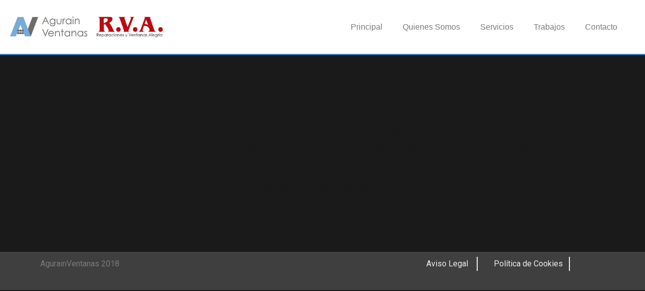

--- FILE ---
content_type: text/css
request_url: https://www.agurainventanas.com/wp-content/uploads/elementor/css/post-435.css?ver=1684214956
body_size: 111
content:
.elementor-435 .elementor-element.elementor-element-059dd95 > .elementor-container{min-height:107px;}.elementor-435 .elementor-element.elementor-element-059dd95 > .elementor-container > .elementor-row > .elementor-column > .elementor-column-wrap > .elementor-widget-wrap{align-content:center;align-items:center;}.elementor-435 .elementor-element.elementor-element-059dd95:not(.elementor-motion-effects-element-type-background), .elementor-435 .elementor-element.elementor-element-059dd95 > .elementor-motion-effects-container > .elementor-motion-effects-layer{background-color:#ffffff;}.elementor-435 .elementor-element.elementor-element-059dd95{border-style:solid;border-width:0px 0px 2px 0px;border-color:#39a5f0;transition:background 0.3s, border 0.3s, border-radius 0.3s, box-shadow 0.3s;padding:0px 0px 0px 0px;}.elementor-435 .elementor-element.elementor-element-059dd95, .elementor-435 .elementor-element.elementor-element-059dd95 > .elementor-background-overlay{border-radius:0px 0px 0px 0px;}.elementor-435 .elementor-element.elementor-element-059dd95 > .elementor-background-overlay{transition:background 0.3s, border-radius 0.3s, opacity 0.3s;}.elementor-435 .elementor-element.elementor-element-0c969ed{text-align:left;}.elementor-435 .elementor-element.elementor-element-0c969ed img{width:50%;}.elementor-435 .elementor-element.elementor-element-0c969ed > .elementor-widget-container{margin:0px 0px 0px 10px;}.elementor-435 .elementor-element.elementor-element-e8b202e .elementor-menu-toggle{margin-right:auto;}.elementor-435 .elementor-element.elementor-element-e8b202e .elementor-nav-menu .elementor-item{font-family:"Helvetica", Sans-serif;font-size:16px;font-weight:500;}.elementor-435 .elementor-element.elementor-element-e8b202e .elementor-nav-menu--main .elementor-item{color:#7a7a7a;fill:#7a7a7a;}.elementor-435 .elementor-element.elementor-element-e8b202e .elementor-nav-menu--main:not(.e--pointer-framed) .elementor-item:before,
					.elementor-435 .elementor-element.elementor-element-e8b202e .elementor-nav-menu--main:not(.e--pointer-framed) .elementor-item:after{background-color:#2caee8;}.elementor-435 .elementor-element.elementor-element-e8b202e .e--pointer-framed .elementor-item:before,
					.elementor-435 .elementor-element.elementor-element-e8b202e .e--pointer-framed .elementor-item:after{border-color:#2caee8;}.elementor-435 .elementor-element.elementor-element-e8b202e > .elementor-widget-container{background-color:#ffffff;}@media(max-width:767px){.elementor-435 .elementor-element.elementor-element-0c969ed img{width:100%;}}

--- FILE ---
content_type: text/css
request_url: https://www.agurainventanas.com/wp-content/uploads/elementor/css/post-441.css?ver=1684214956
body_size: 16
content:
.elementor-441 .elementor-element.elementor-element-8396c21 > .elementor-container{min-height:44px;}.elementor-441 .elementor-element.elementor-element-8396c21:not(.elementor-motion-effects-element-type-background), .elementor-441 .elementor-element.elementor-element-8396c21 > .elementor-motion-effects-container > .elementor-motion-effects-layer{background-color:#3f3f3f;}.elementor-441 .elementor-element.elementor-element-8396c21{transition:background 0.3s, border 0.3s, border-radius 0.3s, box-shadow 0.3s;}.elementor-441 .elementor-element.elementor-element-8396c21 > .elementor-background-overlay{transition:background 0.3s, border-radius 0.3s, opacity 0.3s;}.elementor-441 .elementor-element.elementor-element-3452549 > .elementor-widget-container{border-style:solid;border-width:0px 2px 0px 0px;border-color:#ededed;}.elementor-bc-flex-widget .elementor-441 .elementor-element.elementor-element-acb31e0.elementor-column .elementor-column-wrap{align-items:center;}.elementor-441 .elementor-element.elementor-element-acb31e0.elementor-column.elementor-element[data-element_type="column"] > .elementor-column-wrap.elementor-element-populated > .elementor-widget-wrap{align-content:center;align-items:center;}.elementor-441 .elementor-element.elementor-element-c43d9ad > .elementor-widget-container{border-style:solid;border-width:0px 2px 0px 0px;border-color:#ededed;}@media(min-width:768px){.elementor-441 .elementor-element.elementor-element-bce457c{width:65.789%;}.elementor-441 .elementor-element.elementor-element-89a8cf3{width:12.105%;}.elementor-441 .elementor-element.elementor-element-acb31e0{width:16.053%;}.elementor-441 .elementor-element.elementor-element-31e559d{width:6.053%;}}